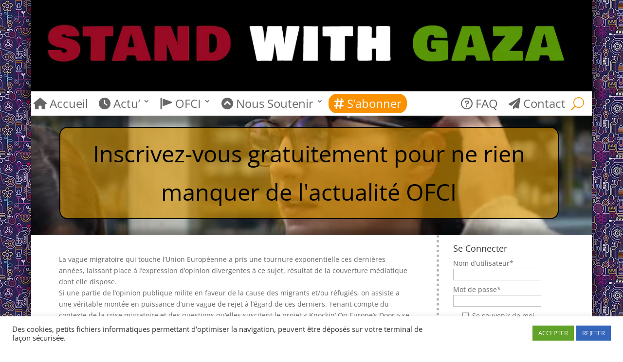

--- FILE ---
content_type: text/css
request_url: https://www.ofci.fr/wp-content/et-cache/global/et-divi-customizer-global.min.css?ver=1769184262
body_size: 2349
content:
body,.et_pb_column_1_2 .et_quote_content blockquote cite,.et_pb_column_1_2 .et_link_content a.et_link_main_url,.et_pb_column_1_3 .et_quote_content blockquote cite,.et_pb_column_3_8 .et_quote_content blockquote cite,.et_pb_column_1_4 .et_quote_content blockquote cite,.et_pb_blog_grid .et_quote_content blockquote cite,.et_pb_column_1_3 .et_link_content a.et_link_main_url,.et_pb_column_3_8 .et_link_content a.et_link_main_url,.et_pb_column_1_4 .et_link_content a.et_link_main_url,.et_pb_blog_grid .et_link_content a.et_link_main_url,body .et_pb_bg_layout_light .et_pb_post p,body .et_pb_bg_layout_dark .et_pb_post p{font-size:14px}.et_pb_slide_content,.et_pb_best_value{font-size:15px}#et_search_icon:hover,.mobile_menu_bar:before,.mobile_menu_bar:after,.et_toggle_slide_menu:after,.et-social-icon a:hover,.et_pb_sum,.et_pb_pricing li a,.et_pb_pricing_table_button,.et_overlay:before,.entry-summary p.price ins,.et_pb_member_social_links a:hover,.et_pb_widget li a:hover,.et_pb_filterable_portfolio .et_pb_portfolio_filters li a.active,.et_pb_filterable_portfolio .et_pb_portofolio_pagination ul li a.active,.et_pb_gallery .et_pb_gallery_pagination ul li a.active,.wp-pagenavi span.current,.wp-pagenavi a:hover,.nav-single a,.tagged_as a,.posted_in a{color:#f99100}.et_pb_contact_submit,.et_password_protected_form .et_submit_button,.et_pb_bg_layout_light .et_pb_newsletter_button,.comment-reply-link,.form-submit .et_pb_button,.et_pb_bg_layout_light .et_pb_promo_button,.et_pb_bg_layout_light .et_pb_more_button,.et_pb_contact p input[type="checkbox"]:checked+label i:before,.et_pb_bg_layout_light.et_pb_module.et_pb_button{color:#f99100}.footer-widget h4{color:#f99100}.et-search-form,.nav li ul,.et_mobile_menu,.footer-widget li:before,.et_pb_pricing li:before,blockquote{border-color:#f99100}.et_pb_counter_amount,.et_pb_featured_table .et_pb_pricing_heading,.et_quote_content,.et_link_content,.et_audio_content,.et_pb_post_slider.et_pb_bg_layout_dark,.et_slide_in_menu_container,.et_pb_contact p input[type="radio"]:checked+label i:before{background-color:#f99100}.container,.et_pb_row,.et_pb_slider .et_pb_container,.et_pb_fullwidth_section .et_pb_title_container,.et_pb_fullwidth_section .et_pb_title_featured_container,.et_pb_fullwidth_header:not(.et_pb_fullscreen) .et_pb_fullwidth_header_container{max-width:1072px}.et_boxed_layout #page-container,.et_boxed_layout.et_non_fixed_nav.et_transparent_nav #page-container #top-header,.et_boxed_layout.et_non_fixed_nav.et_transparent_nav #page-container #main-header,.et_fixed_nav.et_boxed_layout #page-container #top-header,.et_fixed_nav.et_boxed_layout #page-container #main-header,.et_boxed_layout #page-container .container,.et_boxed_layout #page-container .et_pb_row{max-width:1232px}a{color:#f99100}.et_secondary_nav_enabled #page-container #top-header{background-color:#f99100!important}#et-secondary-nav li ul{background-color:#f99100}#top-header,#top-header a,#et-secondary-nav li li a,#top-header .et-social-icon a:before{font-size:16px}#top-menu li a{font-size:19px}body.et_vertical_nav .container.et_search_form_container .et-search-form input{font-size:19px!important}#top-menu li a,.et_search_form_container input{letter-spacing:1px}.et_search_form_container input::-moz-placeholder{letter-spacing:1px}.et_search_form_container input::-webkit-input-placeholder{letter-spacing:1px}.et_search_form_container input:-ms-input-placeholder{letter-spacing:1px}#main-footer .footer-widget h4,#main-footer .widget_block h1,#main-footer .widget_block h2,#main-footer .widget_block h3,#main-footer .widget_block h4,#main-footer .widget_block h5,#main-footer .widget_block h6{color:#f99100}.footer-widget li:before{border-color:#f99100}.bottom-nav,.bottom-nav a{font-size:20px}#footer-info{font-size:20px}@media only screen and (min-width:981px){.et_header_style_left #et-top-navigation,.et_header_style_split #et-top-navigation{padding:68px 0 0 0}.et_header_style_left #et-top-navigation nav>ul>li>a,.et_header_style_split #et-top-navigation nav>ul>li>a{padding-bottom:68px}.et_header_style_split .centered-inline-logo-wrap{width:135px;margin:-135px 0}.et_header_style_split .centered-inline-logo-wrap #logo{max-height:135px}.et_pb_svg_logo.et_header_style_split .centered-inline-logo-wrap #logo{height:135px}.et_header_style_centered #top-menu>li>a{padding-bottom:24px}.et_header_style_slide #et-top-navigation,.et_header_style_fullscreen #et-top-navigation{padding:59px 0 59px 0!important}.et_header_style_centered #main-header .logo_container{height:135px}.et_header_style_centered #logo{max-height:54%}.et_pb_svg_logo.et_header_style_centered #logo{height:54%}.et_header_style_centered.et_hide_primary_logo #main-header:not(.et-fixed-header) .logo_container,.et_header_style_centered.et_hide_fixed_logo #main-header.et-fixed-header .logo_container{height:24.3px}.et_fixed_nav #page-container .et-fixed-header#top-header{background-color:#f99100!important}.et_fixed_nav #page-container .et-fixed-header#top-header #et-secondary-nav li ul{background-color:#f99100}}@media only screen and (min-width:1340px){.et_pb_row{padding:26px 0}.et_pb_section{padding:53px 0}.single.et_pb_pagebuilder_layout.et_full_width_page .et_post_meta_wrapper{padding-top:80px}.et_pb_fullwidth_section{padding:0}}div.nsl-container[data-align="left"]{text-align:center}#main-footer{z-index:0!important}div.wpf-controller input.regular-text{background:#e2eeff!important;border-radius:20px!important}div.wpf-controller button{border-radius:20px!important}.wpf-table-placeholder{text-align:center!important}td.wpf-table-placeholder-input:nth-child(2){display:none!important}div.wpf-controller .wpf-table-placeholder-input{text-align:center!important}@keyframes Button-login-form-animation{from{background-color:#3079ed}to{background-color:#5d9cff}}div.wpf-controller button:hover{animation-name:Button-login-form-animation;animation-duration:1s;animation-fill-mode:forwards}#ButtonStartRegister{text-align:center!important}#rml_readmorelogin_placeholder #Link1{text-align:center!important}.wppmvcf-status-bar-error{text-align:center!important;margin:0 0 0 0}.wppmvcf-status-bar-error>p{padding:0 0 0 0!important}.aru_rml_from_in_post{color:black!important;background-color:white!important;border:0px solid red!important;border-radius:25px!important;box-shadow:0px 0px 15px grey!important;padding:25px!important;width:70%;margin-top:15px!important;margin-bottom:100px!important;min-width:290px;margin:auto}.et_pb_accordion .et_pb_toggle{margin-bottom:0px!important}@media only screen and (max-width :980px){.dc-inverser-colonnes--section .dc-inverser-colonnes--ligne{display:-webkit-flex;display:-ms-flex;display:flex;-webkit-flex-direction:column-reverse;-ms-flex-direction:column-reverse;flex-direction:column-reverse}}.et_pb_section.et_pb_section_0.et_section_regular.et_section_transparent{padding-top:0px!important}.logged-in .et_pb_module.et_pb_code.et_pb_code_0{padding-top:0px!important}.logged-in #signin-button,.logged-in li.et_pb_menu_page_id-12199.menu-item.menu-item-type-custom.menu-item-object-custom.menu-item-12199{display:none}.masthead.shadow-decoration:not(.side-header-menu-icon):not(#phantom){background-color:#F2421B!important}.classic-header.center .navigation{background-color:#fbfbfb!important}.mixed-header .dt-mobile-menu-icon .lines,.classic-header .dt-mobile-menu-icon .lines,.mixed-header .dt-mobile-menu-icon .lines:before,.classic-header .dt-mobile-menu-icon .lines:before,.mixed-header .dt-mobile-menu-icon .lines:after,.classic-header .dt-mobile-menu-icon .lines:after{background-color:#fbfbfb!important}.bold-icons .branding .mini-search .submit:before,.bold-icons .mixed-header .mini-search .submit:before,.bold-icons .classic-header .mobile-mini-widgets .mini-search .submit:before{visibility:hidden}@media only screen and (min-width :1151px){li.menu-item.menu-item-type-post_type.menu-item-object-page.menu-item-2620{margin-left:100px!important}}#page.boxed.closed-mobile-header{-webkit-box-shadow:0px 0px 50px 10px rgba(0,0,0,0.75)}@media print{#main-content>div>div>div.et_pb_section.et_pb_section_1_tb_body.et_section_regular>div>div.et_pb_column.et_pb_column_1_4.et_pb_column_2_tb_body.et_pb_css_mix_blend_mode_passthrough.has_et_pb_sticky{display:none}#stickymenuofci{display:none}*{box-shadow:none!important}.et_pb_text{max-width:100%!important}.et_pb_post_content_0_tb_body{border:none!important}}@media (max-width :980px){.et_pb_gutters1 .et_pb_column .et_pb_blog_grid .column.size-1of1 .et_pb_post,.et_pb_gutters1 .et_pb_column .et_pb_widget,.et_pb_gutters1.et_pb_row .et_pb_column .et_pb_blog_grid .column.size-1of1 .et_pb_post,.et_pb_gutters1.et_pb_row .et_pb_column .et_pb_widget{margin-bottom:20px}}li.et_pb_menu_page_id-12199.menu-item.menu-item-type-custom.menu-item-object-custom.menu-item-12199{background-color:#f99100;padding-top:8px;padding-bottom:0px;margin-top:0px;border-radius:17px;border-color:black;border-width:115px!important}li.et_pb_menu_page_id-12199.menu-item.menu-item-type-custom.menu-item-object-custom.menu-item-12199>a{color:white;padding-top:0px;margin-top:0px}li.et_pb_menu_page_id-12199.menu-item.menu-item-type-custom.menu-item-object-custom.menu-item-12199:hover{background-color:white}li.et_pb_menu_page_id-12199.menu-item.menu-item-type-custom.menu-item-object-custom.menu-item-12199>a:hover{color:#f99100}.et-menu a:hover{opacity:1}